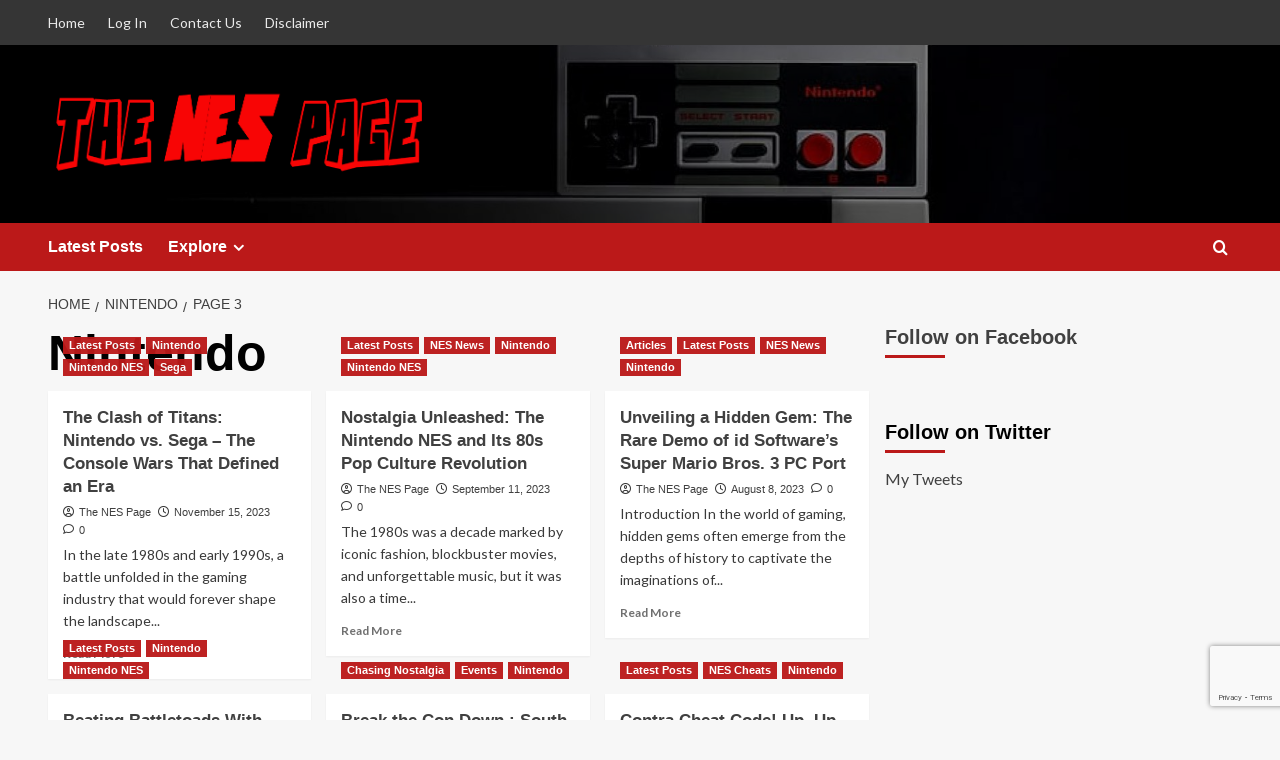

--- FILE ---
content_type: text/html; charset=utf-8
request_url: https://www.google.com/recaptcha/api2/anchor?ar=1&k=6Ld9ijQgAAAAAOOM1sJhY_E34tvR2nlUkF9hSESk&co=aHR0cHM6Ly90aGVuZXNwYWdlLmNvbTo0NDM.&hl=en&v=PoyoqOPhxBO7pBk68S4YbpHZ&size=invisible&anchor-ms=20000&execute-ms=30000&cb=agov2ms5zya6
body_size: 48649
content:
<!DOCTYPE HTML><html dir="ltr" lang="en"><head><meta http-equiv="Content-Type" content="text/html; charset=UTF-8">
<meta http-equiv="X-UA-Compatible" content="IE=edge">
<title>reCAPTCHA</title>
<style type="text/css">
/* cyrillic-ext */
@font-face {
  font-family: 'Roboto';
  font-style: normal;
  font-weight: 400;
  font-stretch: 100%;
  src: url(//fonts.gstatic.com/s/roboto/v48/KFO7CnqEu92Fr1ME7kSn66aGLdTylUAMa3GUBHMdazTgWw.woff2) format('woff2');
  unicode-range: U+0460-052F, U+1C80-1C8A, U+20B4, U+2DE0-2DFF, U+A640-A69F, U+FE2E-FE2F;
}
/* cyrillic */
@font-face {
  font-family: 'Roboto';
  font-style: normal;
  font-weight: 400;
  font-stretch: 100%;
  src: url(//fonts.gstatic.com/s/roboto/v48/KFO7CnqEu92Fr1ME7kSn66aGLdTylUAMa3iUBHMdazTgWw.woff2) format('woff2');
  unicode-range: U+0301, U+0400-045F, U+0490-0491, U+04B0-04B1, U+2116;
}
/* greek-ext */
@font-face {
  font-family: 'Roboto';
  font-style: normal;
  font-weight: 400;
  font-stretch: 100%;
  src: url(//fonts.gstatic.com/s/roboto/v48/KFO7CnqEu92Fr1ME7kSn66aGLdTylUAMa3CUBHMdazTgWw.woff2) format('woff2');
  unicode-range: U+1F00-1FFF;
}
/* greek */
@font-face {
  font-family: 'Roboto';
  font-style: normal;
  font-weight: 400;
  font-stretch: 100%;
  src: url(//fonts.gstatic.com/s/roboto/v48/KFO7CnqEu92Fr1ME7kSn66aGLdTylUAMa3-UBHMdazTgWw.woff2) format('woff2');
  unicode-range: U+0370-0377, U+037A-037F, U+0384-038A, U+038C, U+038E-03A1, U+03A3-03FF;
}
/* math */
@font-face {
  font-family: 'Roboto';
  font-style: normal;
  font-weight: 400;
  font-stretch: 100%;
  src: url(//fonts.gstatic.com/s/roboto/v48/KFO7CnqEu92Fr1ME7kSn66aGLdTylUAMawCUBHMdazTgWw.woff2) format('woff2');
  unicode-range: U+0302-0303, U+0305, U+0307-0308, U+0310, U+0312, U+0315, U+031A, U+0326-0327, U+032C, U+032F-0330, U+0332-0333, U+0338, U+033A, U+0346, U+034D, U+0391-03A1, U+03A3-03A9, U+03B1-03C9, U+03D1, U+03D5-03D6, U+03F0-03F1, U+03F4-03F5, U+2016-2017, U+2034-2038, U+203C, U+2040, U+2043, U+2047, U+2050, U+2057, U+205F, U+2070-2071, U+2074-208E, U+2090-209C, U+20D0-20DC, U+20E1, U+20E5-20EF, U+2100-2112, U+2114-2115, U+2117-2121, U+2123-214F, U+2190, U+2192, U+2194-21AE, U+21B0-21E5, U+21F1-21F2, U+21F4-2211, U+2213-2214, U+2216-22FF, U+2308-230B, U+2310, U+2319, U+231C-2321, U+2336-237A, U+237C, U+2395, U+239B-23B7, U+23D0, U+23DC-23E1, U+2474-2475, U+25AF, U+25B3, U+25B7, U+25BD, U+25C1, U+25CA, U+25CC, U+25FB, U+266D-266F, U+27C0-27FF, U+2900-2AFF, U+2B0E-2B11, U+2B30-2B4C, U+2BFE, U+3030, U+FF5B, U+FF5D, U+1D400-1D7FF, U+1EE00-1EEFF;
}
/* symbols */
@font-face {
  font-family: 'Roboto';
  font-style: normal;
  font-weight: 400;
  font-stretch: 100%;
  src: url(//fonts.gstatic.com/s/roboto/v48/KFO7CnqEu92Fr1ME7kSn66aGLdTylUAMaxKUBHMdazTgWw.woff2) format('woff2');
  unicode-range: U+0001-000C, U+000E-001F, U+007F-009F, U+20DD-20E0, U+20E2-20E4, U+2150-218F, U+2190, U+2192, U+2194-2199, U+21AF, U+21E6-21F0, U+21F3, U+2218-2219, U+2299, U+22C4-22C6, U+2300-243F, U+2440-244A, U+2460-24FF, U+25A0-27BF, U+2800-28FF, U+2921-2922, U+2981, U+29BF, U+29EB, U+2B00-2BFF, U+4DC0-4DFF, U+FFF9-FFFB, U+10140-1018E, U+10190-1019C, U+101A0, U+101D0-101FD, U+102E0-102FB, U+10E60-10E7E, U+1D2C0-1D2D3, U+1D2E0-1D37F, U+1F000-1F0FF, U+1F100-1F1AD, U+1F1E6-1F1FF, U+1F30D-1F30F, U+1F315, U+1F31C, U+1F31E, U+1F320-1F32C, U+1F336, U+1F378, U+1F37D, U+1F382, U+1F393-1F39F, U+1F3A7-1F3A8, U+1F3AC-1F3AF, U+1F3C2, U+1F3C4-1F3C6, U+1F3CA-1F3CE, U+1F3D4-1F3E0, U+1F3ED, U+1F3F1-1F3F3, U+1F3F5-1F3F7, U+1F408, U+1F415, U+1F41F, U+1F426, U+1F43F, U+1F441-1F442, U+1F444, U+1F446-1F449, U+1F44C-1F44E, U+1F453, U+1F46A, U+1F47D, U+1F4A3, U+1F4B0, U+1F4B3, U+1F4B9, U+1F4BB, U+1F4BF, U+1F4C8-1F4CB, U+1F4D6, U+1F4DA, U+1F4DF, U+1F4E3-1F4E6, U+1F4EA-1F4ED, U+1F4F7, U+1F4F9-1F4FB, U+1F4FD-1F4FE, U+1F503, U+1F507-1F50B, U+1F50D, U+1F512-1F513, U+1F53E-1F54A, U+1F54F-1F5FA, U+1F610, U+1F650-1F67F, U+1F687, U+1F68D, U+1F691, U+1F694, U+1F698, U+1F6AD, U+1F6B2, U+1F6B9-1F6BA, U+1F6BC, U+1F6C6-1F6CF, U+1F6D3-1F6D7, U+1F6E0-1F6EA, U+1F6F0-1F6F3, U+1F6F7-1F6FC, U+1F700-1F7FF, U+1F800-1F80B, U+1F810-1F847, U+1F850-1F859, U+1F860-1F887, U+1F890-1F8AD, U+1F8B0-1F8BB, U+1F8C0-1F8C1, U+1F900-1F90B, U+1F93B, U+1F946, U+1F984, U+1F996, U+1F9E9, U+1FA00-1FA6F, U+1FA70-1FA7C, U+1FA80-1FA89, U+1FA8F-1FAC6, U+1FACE-1FADC, U+1FADF-1FAE9, U+1FAF0-1FAF8, U+1FB00-1FBFF;
}
/* vietnamese */
@font-face {
  font-family: 'Roboto';
  font-style: normal;
  font-weight: 400;
  font-stretch: 100%;
  src: url(//fonts.gstatic.com/s/roboto/v48/KFO7CnqEu92Fr1ME7kSn66aGLdTylUAMa3OUBHMdazTgWw.woff2) format('woff2');
  unicode-range: U+0102-0103, U+0110-0111, U+0128-0129, U+0168-0169, U+01A0-01A1, U+01AF-01B0, U+0300-0301, U+0303-0304, U+0308-0309, U+0323, U+0329, U+1EA0-1EF9, U+20AB;
}
/* latin-ext */
@font-face {
  font-family: 'Roboto';
  font-style: normal;
  font-weight: 400;
  font-stretch: 100%;
  src: url(//fonts.gstatic.com/s/roboto/v48/KFO7CnqEu92Fr1ME7kSn66aGLdTylUAMa3KUBHMdazTgWw.woff2) format('woff2');
  unicode-range: U+0100-02BA, U+02BD-02C5, U+02C7-02CC, U+02CE-02D7, U+02DD-02FF, U+0304, U+0308, U+0329, U+1D00-1DBF, U+1E00-1E9F, U+1EF2-1EFF, U+2020, U+20A0-20AB, U+20AD-20C0, U+2113, U+2C60-2C7F, U+A720-A7FF;
}
/* latin */
@font-face {
  font-family: 'Roboto';
  font-style: normal;
  font-weight: 400;
  font-stretch: 100%;
  src: url(//fonts.gstatic.com/s/roboto/v48/KFO7CnqEu92Fr1ME7kSn66aGLdTylUAMa3yUBHMdazQ.woff2) format('woff2');
  unicode-range: U+0000-00FF, U+0131, U+0152-0153, U+02BB-02BC, U+02C6, U+02DA, U+02DC, U+0304, U+0308, U+0329, U+2000-206F, U+20AC, U+2122, U+2191, U+2193, U+2212, U+2215, U+FEFF, U+FFFD;
}
/* cyrillic-ext */
@font-face {
  font-family: 'Roboto';
  font-style: normal;
  font-weight: 500;
  font-stretch: 100%;
  src: url(//fonts.gstatic.com/s/roboto/v48/KFO7CnqEu92Fr1ME7kSn66aGLdTylUAMa3GUBHMdazTgWw.woff2) format('woff2');
  unicode-range: U+0460-052F, U+1C80-1C8A, U+20B4, U+2DE0-2DFF, U+A640-A69F, U+FE2E-FE2F;
}
/* cyrillic */
@font-face {
  font-family: 'Roboto';
  font-style: normal;
  font-weight: 500;
  font-stretch: 100%;
  src: url(//fonts.gstatic.com/s/roboto/v48/KFO7CnqEu92Fr1ME7kSn66aGLdTylUAMa3iUBHMdazTgWw.woff2) format('woff2');
  unicode-range: U+0301, U+0400-045F, U+0490-0491, U+04B0-04B1, U+2116;
}
/* greek-ext */
@font-face {
  font-family: 'Roboto';
  font-style: normal;
  font-weight: 500;
  font-stretch: 100%;
  src: url(//fonts.gstatic.com/s/roboto/v48/KFO7CnqEu92Fr1ME7kSn66aGLdTylUAMa3CUBHMdazTgWw.woff2) format('woff2');
  unicode-range: U+1F00-1FFF;
}
/* greek */
@font-face {
  font-family: 'Roboto';
  font-style: normal;
  font-weight: 500;
  font-stretch: 100%;
  src: url(//fonts.gstatic.com/s/roboto/v48/KFO7CnqEu92Fr1ME7kSn66aGLdTylUAMa3-UBHMdazTgWw.woff2) format('woff2');
  unicode-range: U+0370-0377, U+037A-037F, U+0384-038A, U+038C, U+038E-03A1, U+03A3-03FF;
}
/* math */
@font-face {
  font-family: 'Roboto';
  font-style: normal;
  font-weight: 500;
  font-stretch: 100%;
  src: url(//fonts.gstatic.com/s/roboto/v48/KFO7CnqEu92Fr1ME7kSn66aGLdTylUAMawCUBHMdazTgWw.woff2) format('woff2');
  unicode-range: U+0302-0303, U+0305, U+0307-0308, U+0310, U+0312, U+0315, U+031A, U+0326-0327, U+032C, U+032F-0330, U+0332-0333, U+0338, U+033A, U+0346, U+034D, U+0391-03A1, U+03A3-03A9, U+03B1-03C9, U+03D1, U+03D5-03D6, U+03F0-03F1, U+03F4-03F5, U+2016-2017, U+2034-2038, U+203C, U+2040, U+2043, U+2047, U+2050, U+2057, U+205F, U+2070-2071, U+2074-208E, U+2090-209C, U+20D0-20DC, U+20E1, U+20E5-20EF, U+2100-2112, U+2114-2115, U+2117-2121, U+2123-214F, U+2190, U+2192, U+2194-21AE, U+21B0-21E5, U+21F1-21F2, U+21F4-2211, U+2213-2214, U+2216-22FF, U+2308-230B, U+2310, U+2319, U+231C-2321, U+2336-237A, U+237C, U+2395, U+239B-23B7, U+23D0, U+23DC-23E1, U+2474-2475, U+25AF, U+25B3, U+25B7, U+25BD, U+25C1, U+25CA, U+25CC, U+25FB, U+266D-266F, U+27C0-27FF, U+2900-2AFF, U+2B0E-2B11, U+2B30-2B4C, U+2BFE, U+3030, U+FF5B, U+FF5D, U+1D400-1D7FF, U+1EE00-1EEFF;
}
/* symbols */
@font-face {
  font-family: 'Roboto';
  font-style: normal;
  font-weight: 500;
  font-stretch: 100%;
  src: url(//fonts.gstatic.com/s/roboto/v48/KFO7CnqEu92Fr1ME7kSn66aGLdTylUAMaxKUBHMdazTgWw.woff2) format('woff2');
  unicode-range: U+0001-000C, U+000E-001F, U+007F-009F, U+20DD-20E0, U+20E2-20E4, U+2150-218F, U+2190, U+2192, U+2194-2199, U+21AF, U+21E6-21F0, U+21F3, U+2218-2219, U+2299, U+22C4-22C6, U+2300-243F, U+2440-244A, U+2460-24FF, U+25A0-27BF, U+2800-28FF, U+2921-2922, U+2981, U+29BF, U+29EB, U+2B00-2BFF, U+4DC0-4DFF, U+FFF9-FFFB, U+10140-1018E, U+10190-1019C, U+101A0, U+101D0-101FD, U+102E0-102FB, U+10E60-10E7E, U+1D2C0-1D2D3, U+1D2E0-1D37F, U+1F000-1F0FF, U+1F100-1F1AD, U+1F1E6-1F1FF, U+1F30D-1F30F, U+1F315, U+1F31C, U+1F31E, U+1F320-1F32C, U+1F336, U+1F378, U+1F37D, U+1F382, U+1F393-1F39F, U+1F3A7-1F3A8, U+1F3AC-1F3AF, U+1F3C2, U+1F3C4-1F3C6, U+1F3CA-1F3CE, U+1F3D4-1F3E0, U+1F3ED, U+1F3F1-1F3F3, U+1F3F5-1F3F7, U+1F408, U+1F415, U+1F41F, U+1F426, U+1F43F, U+1F441-1F442, U+1F444, U+1F446-1F449, U+1F44C-1F44E, U+1F453, U+1F46A, U+1F47D, U+1F4A3, U+1F4B0, U+1F4B3, U+1F4B9, U+1F4BB, U+1F4BF, U+1F4C8-1F4CB, U+1F4D6, U+1F4DA, U+1F4DF, U+1F4E3-1F4E6, U+1F4EA-1F4ED, U+1F4F7, U+1F4F9-1F4FB, U+1F4FD-1F4FE, U+1F503, U+1F507-1F50B, U+1F50D, U+1F512-1F513, U+1F53E-1F54A, U+1F54F-1F5FA, U+1F610, U+1F650-1F67F, U+1F687, U+1F68D, U+1F691, U+1F694, U+1F698, U+1F6AD, U+1F6B2, U+1F6B9-1F6BA, U+1F6BC, U+1F6C6-1F6CF, U+1F6D3-1F6D7, U+1F6E0-1F6EA, U+1F6F0-1F6F3, U+1F6F7-1F6FC, U+1F700-1F7FF, U+1F800-1F80B, U+1F810-1F847, U+1F850-1F859, U+1F860-1F887, U+1F890-1F8AD, U+1F8B0-1F8BB, U+1F8C0-1F8C1, U+1F900-1F90B, U+1F93B, U+1F946, U+1F984, U+1F996, U+1F9E9, U+1FA00-1FA6F, U+1FA70-1FA7C, U+1FA80-1FA89, U+1FA8F-1FAC6, U+1FACE-1FADC, U+1FADF-1FAE9, U+1FAF0-1FAF8, U+1FB00-1FBFF;
}
/* vietnamese */
@font-face {
  font-family: 'Roboto';
  font-style: normal;
  font-weight: 500;
  font-stretch: 100%;
  src: url(//fonts.gstatic.com/s/roboto/v48/KFO7CnqEu92Fr1ME7kSn66aGLdTylUAMa3OUBHMdazTgWw.woff2) format('woff2');
  unicode-range: U+0102-0103, U+0110-0111, U+0128-0129, U+0168-0169, U+01A0-01A1, U+01AF-01B0, U+0300-0301, U+0303-0304, U+0308-0309, U+0323, U+0329, U+1EA0-1EF9, U+20AB;
}
/* latin-ext */
@font-face {
  font-family: 'Roboto';
  font-style: normal;
  font-weight: 500;
  font-stretch: 100%;
  src: url(//fonts.gstatic.com/s/roboto/v48/KFO7CnqEu92Fr1ME7kSn66aGLdTylUAMa3KUBHMdazTgWw.woff2) format('woff2');
  unicode-range: U+0100-02BA, U+02BD-02C5, U+02C7-02CC, U+02CE-02D7, U+02DD-02FF, U+0304, U+0308, U+0329, U+1D00-1DBF, U+1E00-1E9F, U+1EF2-1EFF, U+2020, U+20A0-20AB, U+20AD-20C0, U+2113, U+2C60-2C7F, U+A720-A7FF;
}
/* latin */
@font-face {
  font-family: 'Roboto';
  font-style: normal;
  font-weight: 500;
  font-stretch: 100%;
  src: url(//fonts.gstatic.com/s/roboto/v48/KFO7CnqEu92Fr1ME7kSn66aGLdTylUAMa3yUBHMdazQ.woff2) format('woff2');
  unicode-range: U+0000-00FF, U+0131, U+0152-0153, U+02BB-02BC, U+02C6, U+02DA, U+02DC, U+0304, U+0308, U+0329, U+2000-206F, U+20AC, U+2122, U+2191, U+2193, U+2212, U+2215, U+FEFF, U+FFFD;
}
/* cyrillic-ext */
@font-face {
  font-family: 'Roboto';
  font-style: normal;
  font-weight: 900;
  font-stretch: 100%;
  src: url(//fonts.gstatic.com/s/roboto/v48/KFO7CnqEu92Fr1ME7kSn66aGLdTylUAMa3GUBHMdazTgWw.woff2) format('woff2');
  unicode-range: U+0460-052F, U+1C80-1C8A, U+20B4, U+2DE0-2DFF, U+A640-A69F, U+FE2E-FE2F;
}
/* cyrillic */
@font-face {
  font-family: 'Roboto';
  font-style: normal;
  font-weight: 900;
  font-stretch: 100%;
  src: url(//fonts.gstatic.com/s/roboto/v48/KFO7CnqEu92Fr1ME7kSn66aGLdTylUAMa3iUBHMdazTgWw.woff2) format('woff2');
  unicode-range: U+0301, U+0400-045F, U+0490-0491, U+04B0-04B1, U+2116;
}
/* greek-ext */
@font-face {
  font-family: 'Roboto';
  font-style: normal;
  font-weight: 900;
  font-stretch: 100%;
  src: url(//fonts.gstatic.com/s/roboto/v48/KFO7CnqEu92Fr1ME7kSn66aGLdTylUAMa3CUBHMdazTgWw.woff2) format('woff2');
  unicode-range: U+1F00-1FFF;
}
/* greek */
@font-face {
  font-family: 'Roboto';
  font-style: normal;
  font-weight: 900;
  font-stretch: 100%;
  src: url(//fonts.gstatic.com/s/roboto/v48/KFO7CnqEu92Fr1ME7kSn66aGLdTylUAMa3-UBHMdazTgWw.woff2) format('woff2');
  unicode-range: U+0370-0377, U+037A-037F, U+0384-038A, U+038C, U+038E-03A1, U+03A3-03FF;
}
/* math */
@font-face {
  font-family: 'Roboto';
  font-style: normal;
  font-weight: 900;
  font-stretch: 100%;
  src: url(//fonts.gstatic.com/s/roboto/v48/KFO7CnqEu92Fr1ME7kSn66aGLdTylUAMawCUBHMdazTgWw.woff2) format('woff2');
  unicode-range: U+0302-0303, U+0305, U+0307-0308, U+0310, U+0312, U+0315, U+031A, U+0326-0327, U+032C, U+032F-0330, U+0332-0333, U+0338, U+033A, U+0346, U+034D, U+0391-03A1, U+03A3-03A9, U+03B1-03C9, U+03D1, U+03D5-03D6, U+03F0-03F1, U+03F4-03F5, U+2016-2017, U+2034-2038, U+203C, U+2040, U+2043, U+2047, U+2050, U+2057, U+205F, U+2070-2071, U+2074-208E, U+2090-209C, U+20D0-20DC, U+20E1, U+20E5-20EF, U+2100-2112, U+2114-2115, U+2117-2121, U+2123-214F, U+2190, U+2192, U+2194-21AE, U+21B0-21E5, U+21F1-21F2, U+21F4-2211, U+2213-2214, U+2216-22FF, U+2308-230B, U+2310, U+2319, U+231C-2321, U+2336-237A, U+237C, U+2395, U+239B-23B7, U+23D0, U+23DC-23E1, U+2474-2475, U+25AF, U+25B3, U+25B7, U+25BD, U+25C1, U+25CA, U+25CC, U+25FB, U+266D-266F, U+27C0-27FF, U+2900-2AFF, U+2B0E-2B11, U+2B30-2B4C, U+2BFE, U+3030, U+FF5B, U+FF5D, U+1D400-1D7FF, U+1EE00-1EEFF;
}
/* symbols */
@font-face {
  font-family: 'Roboto';
  font-style: normal;
  font-weight: 900;
  font-stretch: 100%;
  src: url(//fonts.gstatic.com/s/roboto/v48/KFO7CnqEu92Fr1ME7kSn66aGLdTylUAMaxKUBHMdazTgWw.woff2) format('woff2');
  unicode-range: U+0001-000C, U+000E-001F, U+007F-009F, U+20DD-20E0, U+20E2-20E4, U+2150-218F, U+2190, U+2192, U+2194-2199, U+21AF, U+21E6-21F0, U+21F3, U+2218-2219, U+2299, U+22C4-22C6, U+2300-243F, U+2440-244A, U+2460-24FF, U+25A0-27BF, U+2800-28FF, U+2921-2922, U+2981, U+29BF, U+29EB, U+2B00-2BFF, U+4DC0-4DFF, U+FFF9-FFFB, U+10140-1018E, U+10190-1019C, U+101A0, U+101D0-101FD, U+102E0-102FB, U+10E60-10E7E, U+1D2C0-1D2D3, U+1D2E0-1D37F, U+1F000-1F0FF, U+1F100-1F1AD, U+1F1E6-1F1FF, U+1F30D-1F30F, U+1F315, U+1F31C, U+1F31E, U+1F320-1F32C, U+1F336, U+1F378, U+1F37D, U+1F382, U+1F393-1F39F, U+1F3A7-1F3A8, U+1F3AC-1F3AF, U+1F3C2, U+1F3C4-1F3C6, U+1F3CA-1F3CE, U+1F3D4-1F3E0, U+1F3ED, U+1F3F1-1F3F3, U+1F3F5-1F3F7, U+1F408, U+1F415, U+1F41F, U+1F426, U+1F43F, U+1F441-1F442, U+1F444, U+1F446-1F449, U+1F44C-1F44E, U+1F453, U+1F46A, U+1F47D, U+1F4A3, U+1F4B0, U+1F4B3, U+1F4B9, U+1F4BB, U+1F4BF, U+1F4C8-1F4CB, U+1F4D6, U+1F4DA, U+1F4DF, U+1F4E3-1F4E6, U+1F4EA-1F4ED, U+1F4F7, U+1F4F9-1F4FB, U+1F4FD-1F4FE, U+1F503, U+1F507-1F50B, U+1F50D, U+1F512-1F513, U+1F53E-1F54A, U+1F54F-1F5FA, U+1F610, U+1F650-1F67F, U+1F687, U+1F68D, U+1F691, U+1F694, U+1F698, U+1F6AD, U+1F6B2, U+1F6B9-1F6BA, U+1F6BC, U+1F6C6-1F6CF, U+1F6D3-1F6D7, U+1F6E0-1F6EA, U+1F6F0-1F6F3, U+1F6F7-1F6FC, U+1F700-1F7FF, U+1F800-1F80B, U+1F810-1F847, U+1F850-1F859, U+1F860-1F887, U+1F890-1F8AD, U+1F8B0-1F8BB, U+1F8C0-1F8C1, U+1F900-1F90B, U+1F93B, U+1F946, U+1F984, U+1F996, U+1F9E9, U+1FA00-1FA6F, U+1FA70-1FA7C, U+1FA80-1FA89, U+1FA8F-1FAC6, U+1FACE-1FADC, U+1FADF-1FAE9, U+1FAF0-1FAF8, U+1FB00-1FBFF;
}
/* vietnamese */
@font-face {
  font-family: 'Roboto';
  font-style: normal;
  font-weight: 900;
  font-stretch: 100%;
  src: url(//fonts.gstatic.com/s/roboto/v48/KFO7CnqEu92Fr1ME7kSn66aGLdTylUAMa3OUBHMdazTgWw.woff2) format('woff2');
  unicode-range: U+0102-0103, U+0110-0111, U+0128-0129, U+0168-0169, U+01A0-01A1, U+01AF-01B0, U+0300-0301, U+0303-0304, U+0308-0309, U+0323, U+0329, U+1EA0-1EF9, U+20AB;
}
/* latin-ext */
@font-face {
  font-family: 'Roboto';
  font-style: normal;
  font-weight: 900;
  font-stretch: 100%;
  src: url(//fonts.gstatic.com/s/roboto/v48/KFO7CnqEu92Fr1ME7kSn66aGLdTylUAMa3KUBHMdazTgWw.woff2) format('woff2');
  unicode-range: U+0100-02BA, U+02BD-02C5, U+02C7-02CC, U+02CE-02D7, U+02DD-02FF, U+0304, U+0308, U+0329, U+1D00-1DBF, U+1E00-1E9F, U+1EF2-1EFF, U+2020, U+20A0-20AB, U+20AD-20C0, U+2113, U+2C60-2C7F, U+A720-A7FF;
}
/* latin */
@font-face {
  font-family: 'Roboto';
  font-style: normal;
  font-weight: 900;
  font-stretch: 100%;
  src: url(//fonts.gstatic.com/s/roboto/v48/KFO7CnqEu92Fr1ME7kSn66aGLdTylUAMa3yUBHMdazQ.woff2) format('woff2');
  unicode-range: U+0000-00FF, U+0131, U+0152-0153, U+02BB-02BC, U+02C6, U+02DA, U+02DC, U+0304, U+0308, U+0329, U+2000-206F, U+20AC, U+2122, U+2191, U+2193, U+2212, U+2215, U+FEFF, U+FFFD;
}

</style>
<link rel="stylesheet" type="text/css" href="https://www.gstatic.com/recaptcha/releases/PoyoqOPhxBO7pBk68S4YbpHZ/styles__ltr.css">
<script nonce="wL13StaqoUO_p8k7swQqpw" type="text/javascript">window['__recaptcha_api'] = 'https://www.google.com/recaptcha/api2/';</script>
<script type="text/javascript" src="https://www.gstatic.com/recaptcha/releases/PoyoqOPhxBO7pBk68S4YbpHZ/recaptcha__en.js" nonce="wL13StaqoUO_p8k7swQqpw">
      
    </script></head>
<body><div id="rc-anchor-alert" class="rc-anchor-alert"></div>
<input type="hidden" id="recaptcha-token" value="[base64]">
<script type="text/javascript" nonce="wL13StaqoUO_p8k7swQqpw">
      recaptcha.anchor.Main.init("[\x22ainput\x22,[\x22bgdata\x22,\x22\x22,\[base64]/[base64]/[base64]/[base64]/[base64]/[base64]/[base64]/[base64]/[base64]/[base64]\\u003d\x22,\[base64]\\u003d\x22,\x22esK1wqx6w5PCsX/CpMK7WcKaY8KhwrwDJcODw4RDwpbDuMO+bWMZS8K+w5loTsK9eFPDt8OjwrhbY8OHw4nCvw7CtgkMwrs0wqdfX8KYfMKAKxXDlVZYacKswpvDu8KBw6PDjsK+w4fDjyHCvHjCjsKdwrXCgcKPw4DCpTbDlcKgP8KfZl/DrcOqwqPDkcOHw6/Cj8OlwokXY8Ktwo1nQzQowrQhwpwTFcKqwofDjV/Dn8KIw5jCj8OaM19WwoMWwoXCrMKjwpgJCcKwLmTDscO3wobCusOfwoLCtxnDgwjCnMOOw5LDpMOzwpUawqVMPsOPwpcrwrZMS8O6wr4OUMKcw69ZZMK6wqt+w6hlw4/CjArDkxTCo2XCuMOLKcKUw7hGwqzDvcOcCcOcCjQjFcK5fABpfcOZKMKORsOUGcOCwpPDjkXDhsKGw6PCljLDqAV2ajPCqxEKw7lNw5Inwo3CqTjDtR3Ds8KXD8OkwqZewr7DvsKcw43Dv2pLVMKvMcKZw7DCpsOxLCV2KWDCj24AwqrDgHlcw7XCjVTCsHR7w4M/[base64]/[base64]/CqcODVUR1IDxdK1sIwqbDuGlSYMOcwqApwplvBcKNDsKxC8KJw6DDvsKBOcOrwpfCncKEw74ew609w7Q4QMKDfjNdwoLDkMOGwp/CtcOYwovDtXPCvX/[base64]/DvMOwwpLCm8KncTMBw457cCvDiMOtwo/CvcObw77CssOAwr/CsxXDqG1nwpDDvMKJMwVoQjjDti1Kwp/[base64]/CuMK3wrMuSMO6w53CowzCnUDDhsKXw4hwUcKRwqNUw6/DkMKqw47DuSzCm2EMDcOEw4dzdMKcTsK3aTViXUN+w4DDsMOwTlFoWsOhwqgUw6U/w5IQYjFUZwUOCMOST8OIwq7DisKcwp/CrX3CocOZHMO6HsKdHcKxw6bDmsKIw7DClTDCkTwPZEpyem3DhcOhb8O5McOJBsK1wpAaAn1AcE/DnVzCmFRxw5/[base64]/Cs2EUw7HClcODDwR3wr3DpiZfw5kow6U9wq9aH1Eawo0yw69CfwRSWWfDjE7DhcOkSxVAwo0+ahLCkn4cWsKNJMOEw5/CjhfCk8KjwoHCkMO7UcOGShfCjQFZw5/Duk3Dp8Omw4k/[base64]/Dr8OCwrDCkVbDlcK1bR1uwrHDkk58CsOZwoVawrXCrsKvw6Umw7lxwobCpEtLdQPCtcO2RCpKw6DCgsKSBQJaw6/DrDXCqzoPbzXDtVxhMRzCk0PCvhVoH1XCqMOqw5nCpTTCizY+CcOIw7UCJ8Oiwooiw4PClsO/Ji9Qw7rDsHzCgBPDqDDCkBgPQMOsNcOXwpsFw4PDmAhlw7fCt8Kww67DqBvChQ1TDQfCmcOnwqc3M1xFB8Ksw47DnxPDtxxaKgfDk8KKw7rCq8OKBsOwwrLCjW0Hw5pBPFMvPHDDsMOULsKxw4JDwrfCuxXDkSPDsWx3IsKkHGZ/Snx/fcKlB8OEw5XCiCvCjMKkw7RhwrHCgSHDtsOKBMO/WMOXdUEGXzsew65zMWTCosKoelAew7LDqFRfTsOUb2/CkE/DoU8BecOrNxPCgcOAwrbDhSoZwoXDpVd0F8O0d1UzDwXCgsK3wrlQIiHDk8Oxw63ChMKAw6EXwqHCtcOCwpvCiHvDvcKTw5XDiTLCs8Kmw6HDu8OtD0nDqcKqMsOKwpM5XcKwBcKZN8KPOhgNwpgVbsOZLkDDgDnDgVzCh8OKbhLCnnzDssOKwoHDrR/ChMONwp0mKDQFwo91wpUmwqjDhsKXEMKPdcK6By/DqsKJRMOcEAtMwrrDlsKFwonDmMK4w77Dg8KTw6dkw5/CqsOMcsOaOsOtw6ZtwpAqwpIECWjCvMOgacOow5o6w4hAwrxkBwVBw5JEw4o+K8OsGx9iwpvDrMOtw5zDh8KjPCTDuXbDojnCjADCtcKXYsKDAynDtsKZJ8Kvw68hGgbCnAHDoBHCh1E/w7HCtW9AwrbCqMKFwo9FwqpoDQfDrsKMwrgtEnQaVMKowqzDosKtJ8OJQcKewp8/[base64]/Dmm3Ds8OuJCQqdzY5w7PCoxJBXkxhAWzDi3TDkSMmJQdRworDqw3DvgEFaz8BWm5xP8KNwopsZEnCusOzwqQTw5pVeMKaV8OwDCZkX8OEwqhXw45ywoXCj8KOZcOwGWzDgsOOK8K4wqTCsjpUwofDrkzCphfCvMOgw7nCtcOswoA6w6keBRJFwpEKUj5NwrnDlcO/[base64]/CsFzDqCvDs8Oxw7d0w7DCrhzCoXUjwqwfw6BeI8KtW8OEwq1rwqZ9w6zCilvDsDIOw5/Dp3zCp3fDkjQnwqfDm8K/wrhzRhrDmT7CqMOOw7gfw7PDscKfwqDClUXCrcOowpzDtcOzw5A4CTjCgW3DoyYkTV/Dvmghw48ww6nCsnjCsW7DrcKywoLCj2YzwojClcKswox7asOdwrRTFxXCg3F7WMOKw7s6w7/[base64]/Dr8Oew6PDq2UHw6bCiGfDucK4U2PCscOWEsOew4IfDmXCpmcOX2vDhMKDfsOLwo8nwohUDCl0w5nCkMKdBcOcw5pbwozCmsKfUsOhdCUswrQpS8KIwrTDmA7Ch8OKVMOiC1HDkn9OCsOLwqAAw77Du8KeKlUeIHZYw6d/wro2IsK4w74aw4/DrGxAw4PCvg98wrfCrCR2ZMOhw7DDusKtw4HDhntLNErCgMOdTzVMIsKPLTzCpnLCvsO5R1/CozRDGlvDvhrDhcOwwpbDpsOrGEbCkAIXwq7Dtw9cwq/CosKPwqx7wr7DlDJNdDnDrsOkwrZuEcOcwonDj1fDvMOFbRjCqU1wwqPCrcKww7sCwoQWH8KHCG1/bcKCwo0jT8OrbsOdwojCj8OnwqzDvDxuFsKVdcO6dEjCpEBtwrkWwpQrfsO1wrLCri/ChEZ+Z8KDRcKhwqI+U0o1AnY2V8OBw53CjAzDvMKVwrjCoQAFGy0RAzhZw7sBw6DDpmszwqTDvQrCtGXDnsOfHsOiJcORwqhPR3/DosKJFQvDvMOwwrzCjwjCtGVLwp3CugtVwpPDhADCicORw65OwrjDs8Oyw7B+wpwIwph1w6gWKMKwV8OfGFTDo8KSBUJKXcK5w4low4/DlX/CrDQnw7nCmcObwpNLJ8O+DVXDvcOpN8O2VwDDu0fDpMK7bT9LLiPDhMOxaWTCsMO2w7nDlCDChzvDt8OAwoZAD2IVNsOzLFlmw6R7w6VXUcOPw5oGcVDDpcOyw6nDpMKSQcOTw5pRchLDknnCvMKsVsO6w6fDncK7wo3Cs8Ouwq/Dr0FrwpcJWWDChT5XRmzDthTCjsKgwoDDg3wJw7Jew4cEwoQxEsKMb8O/[base64]/DlgPCkjrCoFXDkgfCg8KCCMKScsOIw7nDjExtVFPCqcOIwo4uw6VYeQjCsBg0GAlSw4pYGQB2wo4gw6HDvsOYwolaP8KEwotFSWxIenLDnMKENcOpdMOORDlLwqxYNcK9enpJwroVwpUvw4DCusKHwoYoP1zDvcKOw4HCijBwQQ5HQcKoZ3/Dk8KCwp1uXcKJex4YGsOhd8OTwo0mJ1Q5S8ONS3LDsjfCo8KFw4HCpMOPdMOlwqs4w7fDo8KOQCHCrMO3d8OnUBh/VsO9AzXCrRYFw4HDoijCik3ClyHDshTDm2Q/wovDqjbDhMOZImAKNMKNw4VDw54nwpzDhV0qwqxBKMKgXBbCmsKRNMO7a2PCshHDmAUbRTgNGcOKO8OFw5cWw7FcGMOuw4LDi2hdCVbDu8K8wpRbOcO/[base64]/Cl8KtBisJw4dkAsOpcsOPesOlwoYywo/DqFQGG1vDp0hCbQcVw6RJfnbCmcOnFT7CgX0Vw5QBdhRSw4bDt8KVwp3Ci8O6w781w57DlDoewoPCisOdwrDCn8O5f1JAFsOPGgPCpcKfPsOaLDjDhR4Kw5rDosOywp/[base64]/w4hvSsKkw7/[base64]/Cu8KRwrBPwqTDl8O0HsKmw53CrMKSwqZ6d8KHw4B/QS3DnGodYMKbwpLDu8Oaw5U2W0LDjDrDi8OhRlPChx4lX8KtDFvDg8OGc8OaGsKlwrBFYsODwoTCv8KNwrrDsBMcNlbDqy0vw5xVwoUZTsKywpDCk8KIw4Fjw5HCszYdw5/[base64]/KMK+wojDiD/Cs8OfTMKiwo/DhsOcAsOYwoopw5rDrg5DUMO0wrcJFDHCokPDtcKyw7fDucO3wqw0wo/[base64]/V8KVFw0QwpFew7PDohRPwqBsw687bibDqcKIw5xEFcKpwrjDpyVfXcOSw4LDoX/CgwMVw7Uyw4ogUsK2VCYdwpnDtMOtNScNw7I6w5XCsy4Gw5PDphM1cQ7DqAkefcKvw6rDsWleJcOuWmU9H8OHNQI8w5nCq8KdKSfCgcO6wpLDmBIqw4rDvcOLw4Ikw7LDn8OzYMOONg1hworCuQ/DnlgTwqfCj0xRwozDvMOHVVg4a8OPHDkUcX7DiMO5ZMKpwrPDmsO9f1M4wrFgDsKWXcOHAMOPC8OKBMOWw6bDmMOzD2XCoiQgw6TClcKWa8Kbw6JUw5jCpsOXOjl0bsOJw4LDscO/Yws8csOqwot1wpzDonXCosOGwqNcEcKnO8OmEcKLwoHCocODcEJ8w6oew4UvwpXDl1TCtsOBOsK/w6XDmQ4Fwql/wq1mwoh7wprCtHTDmVjCh3tfw47Cq8Oowq3Dt1DDt8Ogw6vDigjCix/CvCLCkcKfXFPDpSXDpcOvw4zCosK6M8KyYMKvE8O4AMOyw4/CnMOzwovCjWA6A2MbT2BVRMKoIMO/w6rDgcOewqhhwp3DmEI3E8KQajBnJ8OEdmoRw7Y/[base64]/CucOrY8KCBMO0ADTDn14Mw5xaw6zCssOCM8Kew6zDkXR8wqXDuMKVwq5MQBvCg8OTN8KcwrLComnCnTITwrguwokuw59vJTDCllk2wp7Dq8KpT8KeMELCtsKCwoYxw53DjyocwrFaeCrDp3DCghpvwoU5wpBSw5x/[base64]/w7Eawog8E8Oie8K1w7DDncOBRcKiwqABw7zDkMK/[base64]/bMKLw4hTwrB5FF/CjsOnwq/[base64]/CncONw4HDg8K9ecOTKnMEwqoFw6JVwocLw7bDj8OBLy/CuMKLPkLCjDjDiAPDn8OcwqXDoMOPS8OzbMOZw4U/MsOCOMKSw6c8eTzDh2DDh8Ohw7HDoFw6G8K5w54UY2cWZxNrw7LDsXzCoGMIEnnDqEHCp8Kxw5vDgMOxw53Ct21Wwq/Dj3nDjcO6w5jDrFVbw7RgAsOZw4nChWkpwoPDtsKmw4FxwpXDiifDrHXDlELCg8OdwqvDpzzCjsKkUsOTWg/CtMOjZcKZCWUSRsOjf8KPw7bDqsKuecKkwozDiMKDdcOdw6Jnw67DvMKLw6NKPEzCrMKlw6RwRsO+fVbCs8OTHBnCoi8GbsOoOmLDslQ0JMOmC8OIYcKvQ0c9WDQ6w5nDiFAgwpMKIMONw5DClMK/w71ewq9XwpvCnMKeBsOtw4hDUi7DmcOrGMO0wp09w4A6w7fCscOawqEWw4nDr8KVwrkyw5DCuMKrw43Ck8K9w5cANQHDvsKZNMO/[base64]/ChyzDsVHCsyDCssK4wrjDs8KUPB/DklNhW8OrwoDCrE5VUSl6XWdqfcOYwoVRMjRVG1R6w4xtw5pWwrEvMcKaw60oLMObwo8mwr/Di8O0AHw+PRLDuSxGw6TCgcKbPXsXwrt3KcKfw7bCiHPDiBF2w7I0FMOFOMKJBSLDv3rDtcOkwpTDksKtfRh9a3BQwpMFw6ElwrTDncObJBHCr8Ktw5lMH21Ww4VGw4jCuMO+wqY8AMObwrXDmiPDhTFFOsK3w5BiHMKFY0/[base64]/MsOZU8OQVn7Cvk5xwpLDhSrCnEHDpQY3wo/DtsK3wrXDrntPYcO8w7AQIxoZwppXw6R0W8Oow6YJwrAJKi8lwpFCf8OEw5jDmMKCwrIsN8O0w67Dj8OQwpQ8ECLCtMKmRcKEMDbDgCEewpDDtD/DoBdcwovCuMK1CcKIJA7CosKjwq0+KcOUw6PDoXQjwo1FY8KURMO3wqTCg8O4AMKEwpFFFcOEP8OPGGxpw5XDngrDqGTCqR7CrUbCmwZLRWwxfExEwqXDv8OIwrR9TcKORcKLw73Cgk/CscKSwqZxH8KnXV59w4krw6sGNcORGAYWw5YBLcKZcsO/VSfCglV+ScKxc2bDqS8aJsOyNMKxwpFTD8KgUsOhZsOYw78wdCxUc3/CgFbCl3HCnyNzAX/Dq8K3wpHDn8ObOUXDoWHDjsOVw7rDmQLDpcO5w6kndS3CkHhAFmbDtMKSK2Uvw7TCtsO6D20xSMOyfn/Dp8OVcXXDnMO6w5BVDU9hPMO0ZcKNPh9JC3jDkSPClzQPwpjDl8KfwpceTi3ChFB+McK4w4HClxDCgGPCmMKlesKuwqgxPcKoNVxdw6J9IsO7MhFGwq/DokIcVUp/w7fDi2Iuw587w444VHsUXMKDw5V/wodOS8K0w5Q9b8KdOsKRHSjDicKFSCNMw6nCg8OAfRIONSrDksOtw7dGADwmwokXwqbDn8O9csO/w6Nrw5DDiUHDgcKiwqPDosOzeMKXXcOhw6zDn8K6VcKnaMO1wrHDvAXCu2/DslYIGC3DpsO3wo/DvAzDqsOZwqBUw47CrWwbwofDmCcgI8KgJlDCqnfDgQ7CiT7Cr8K9wqo7fcKDOsOgA8KvYMO1wrvDksKLwoxXw5d4wpxfUX7CmGvDmMKUQcO5w4kVw5nDqFzDlsOLHjdvIcOnH8KvK0DChcOtEmsqGsO6wrJQPw/DqE5Jw4M4UcK0HFoNw4DClX/DrcOkw5lKSsONwpPCvlwgw6Vyf8ORHSDCnnfCnn0gbULCmsOlw7PDjhA+fDEcMsOUwrJvwrUYw5/Dnms1elzCpzfDjcK9RwTDkcOrw6MKw5UywokzwoxzX8KZN0FcacK8wpzCs2gaw5zDrsO1wrRTc8KTP8OGw4UJwqjCqwrCmsKOw6DCgcObwoolw5/DtsKkfBlKw7TChsKdw5cpC8OSSxckw4U4dWnDjsOQw65aV8O+JQFIwqTCkyh7VlVWPsKNwqTDg1Nsw5kPRMOuOcOZw4jCnljDiBDDh8OSWMOLExXCscK7w67CrFU1wqRrw4cnecKAwrc2ei3CmXl/[base64]/CscKZMcOOd8Ovw7Q6wpPCjsOzecOsTcOhM8KYWnrCn09Ww6LDpMK/[base64]/CpHnCvH/DncObEcKZw5HDtArDssKDRA7DuQJ1w64XW8KiwovDs8OsIcOhw7DCicKXA1PCgF7CjD3CkGjCqiUkw5weacOhWcOgw6gNZcKrwp3Cu8KmwrI3AUjDtMO3AEpbB8KKYsO+bBzDmnHCosOfwq0BEUTDgzg/wrlHJcOxWFEpw6XCocOWMcKmwrvCmVgHLsKqUFUGdsK9cmfDncOdRyTDkMKHwoVsc8K8w7LDp8OfB1UxYhHDgV8YZcK/SmnCjMKIwrHDlcO9BMKCwpp2McKJDcKCCEc8PhLDiglPw5MkwrPDicO7M8KCdMOfYCFWIzTDon86wqnCvEnDliZbDUw7w5YlV8K9w5N9Xy3Co8OlT8KQZ8OCNMKDZHgYYw3Di1XDqcObdcKdfMOxw7LCixHClMOXZSkYFlPCgMKgIA8MO0gVOMKSw5/DgBHCqRjDlB4pwpEowpDDqDjCoBdrfsOzw73DkETDucKhPTnCuw0zwq/DjMOiw5ZvwpUmBsORwpnDs8KsF21UNRbCtiFKwopbwrYGF8K1wpLDgcOuw5E+w7kWfy41Y2bCscOoJTzDqsK+RsOYeCbCssKsw6/DqcOyF8O/wpgIZRsTwrfDiMOjURfCi8O/w5TCpcOewrM4EcKOSGorHUJUFsKbW8OKWcOyfmXCjgnDqsK/[base64]/DvcKENMKZSMOJwpXDv8Odw44TWsOLPMKoQ8Opw78Xw6VsGXY/ekrCgcKZERzDkMOIw48+w6nCm8KqFHrDtlIuwpvDtyBhF3QOccKHfsOKHjBKw7jCtUprw5LDmB59J8KOTSbDjsO7wqgXwoZMwrJxw6PChcKMwrjDpFTCvXdNw7VQYsO8Ty7Dn8OmLMOKJ1jDmlYMw7PDjD/[base64]/DisOUwqVNw6w2dHzDuyoiUh/DpcO/SsOZGcKNwq7DmwkMfcOkwqQyw7nDrS8kIcOiwpI0w5DDhsKww6sBwrQEbVFXw6IAbxfCj8K+wqUrw4XDnBoewoQVYiVqYg/Cgm1iwqLCpcKfaMKeBcObUgXCv8K4w6fDtcO5w6dCwoBgZSPCvzLDvThXwrDDv28MKGzDlX1tQhwxw5PDpcKxw69uworCisO1VcOoFsKmAMKoEGZtwq7DlRPCmxfDiyTCr3HCpsKzOcOTXGwNNU5RE8O/w41aw79BXcK+wp3CqGwjARYIw7PDii0kUgrClyMTwqjCmjkkD8KzaMK9wr3Dn01Fw5g1w4/CksKxwrTCojk3wqBVw7NDwqHDuBpXw5MaADkZwrYxMcOKw6bDsm1Nw6slIMOgwoHCmsO2wpbCtXlcRV8JDB/CksOgTgfDsA5UfMO8IsOnwq4Vw57DiMOZWl1uacOcZcKOa8Kzw5MKwp/DsMOoGMKZAMOlw7FOfz86w4sZwpFSVwENJgzCoMKKeW7Dt8OlwrbCnQbCpcK+wrXDj0ocey8Bw7PDn8OXFXkow7dvIgIBWxDDgCd/[base64]/[base64]/[base64]/[base64]/DrHvDqUUiw7rDhcKHw7tWVcKmZzMeIsOUA1zCpR7DtsOdanwtWMKfAhsEwq1BTEDDn3cyL3fCmcOuw7EER0zCjFLCmWDDjwQdw5F7w7fDm8KcwofCmsKzw5/DoUrCp8KOJ03Cu8OSI8Khwq8LHsKVZMOcw6Yow7ALHhnDrCTDgFE7T8KmBGvCrC3Dj08oTRlIwr4Lw6Rawr0qwqDDki/Dq8OJw5cwfMKUO0XCiAtXw7/DgMOGAkRbdMOkE8OtalXDmcKkPS1pw4kaOMOcbsK3Z09dLMOrw6XDhl59wp8hwqPDiF/[base64]/DkCPDk8KndcOVesK4BsOZUcKLFMOpwrhnwpFrOxXClAUFFmDDgjfDkzYMwoEVNg1vcxcvGS3CvsK5RMOfXcKfw7bCuw/Dvj7Dv8OIworCmnpCw6rDnMO+w5pEDMK4RMOZwqXCsALCpj/DsBIAOcKjVFrCvDNMGMKqw7Efw7RcQsKRYDcNworCmSJbRAwCw5vClsKZPW7Ch8ORwpnCicOBw4wcIAZjwo/CusKnw55FA8KCw6DDtsOFNsKlw6/Cj8Kjwq3CqBU3PMK+wpR9w75VeMKHw5zCmcKEHz3CgsOVfHjCjsKhLDTCgcKYwoHCr27CvjHCqsOLw4dmw6PCnsKwB2LDlTjCn33DjMORwo3DiArCvUs+wr1nLsOwAsO0w5jDvGbDhEHDpBDDrD1JFkUtwr82wq/CuzltHcOlccKAw41gfCwpw6obaWDCmy/DpMKLw7vDj8KWwqE8woFuwohsfcOHwrYFwoXDnsKnw4Ivw5vCpsKHc8OZbMOhK8K3PCscw68Bw7tIYMOvwokeAR3DpMOrY8KgdyvDmMORwrDCmTDCqsKxw7kSwo8Dwpwqw4HCrgU/ZMKJNV1gLsKhw6YwMR8cwpHCrw7CiSdtw6PDgW/DmQjCugl1w7sjwr7Dk2xPJELDoG3Cg8KZw654w5tJMMK3wo7DtyLDvMOPwqN8w5HCicOHw5jChzrDrMKEwqIBD8KuMQ/Cl8Ozwp5hZ2Jxw544TcO3wobCtXzDtsOyw7zCng3Co8OHcE/Dp1fCuz/Crh9SJMKxTcK1Z8OOfMKCw5subsKYSkNKw4BOG8Kuw7fDjDEsG2VbVQJmw5LCpMKzw6M4T8OpI04TcBJnRcKzJk5TKTkdEApSw5YzTcOrwrYPwqfCt8O2wpR9eH52OcKLw50hwo7DtsO0YcK4WcOdw7PDkMKFLXRYwprCtcKmf8KbTsO/w6zDhcOCw4BPEisHccO8QDBSJR4Dw4LCqMK5VHpvblNsIcOzwqh3wrR6w75gw7s4w7XChh0yMcOSwrkmSsOOwovDnQc/w4TCjVTCrsKXT27CrcOvVxRFw6t8w71mw5d8dcKYU8OeBXXCgcOpTMKQcgo5YcOzw6wVw4BYdcOMfXQ7wrnCl2kyK8KYAHLDsG7DjsKCwqbCk1hPSMKtBcKFCAvDn8OQHX/CosKBf0XClMK3TyPClcKxAy3DtinDpATCoB3CiXbDqGA8wpvCt8OsacK5w5IFwqZbw4DCisOSH1d9DwsEwrjDqMKhwosyw5PDpj/ChzkAX0LClMKtTz7DgcK4LnnDmMKlaVTDmTrDlMOJVSLClg/Dh8K9wp5QRMOXGkpsw7lOwrfCiMKOw5VlJwQYw7XDvMKEfsONwpjDi8Krw5VDwolNb0BHPxnDhsKPXV3DrMOswqPCh2LCqjPCp8KrI8Kdw5cCwqrCsSh6MR8rwqzCrgjCmsKHw7zCjUhWwrkGw5xyT8Owwq7DnMOhB8KZw4hcw51Ew7I3HHFaFC/CkHDDmRXDjMOdJMOyNBZQwq9hGMOCLAIAw7zCvsKRSm3CuMKBPG1eUcKhW8OeL1TDrWElw7BlN37Dpx4SC0jCvMKtHsO5w7vDhBEEw4EFw6c+wpTDixoDwq7DnsOrw6R/wqrDocK0w7IUWsOswpvDoSM/[base64]/Ch8K7wqnCisOpw47DncOXw7zDnsO9wrtbbXLClcKyNH0kLsOjw5Eww73DssO/w4fDiEfDp8KjwrTCm8Khwp0TZMKcIVzDkcKsSMKvQsOAw6vDghROwqxowrYCbcK3CznDjsKTw5PCnnzDlMOdwo3Ch8ORTxN0w5HCvcKQwq/DpWBDw79gc8KNw4M2IsOKwq0vwrhaBnBxVWXDvTlyZVxyw4NhwozDucK3wqvDlwVQwp5Awr8UJV4qwpPDmsOaWsOWfcOqdsKpVEM/wotAw7zDtXXDtSnCnUU/H8KZwoxrI8Ocwqpowo7DrkzDvH8Xwp7DlMKzw63CkcOIJcKRwo7DgMKdwrhxb8KaXRtSw4/CucOkwrbCmHUFIBccAcKRCV3Cg8KrYC/[base64]/DsnNBCiJjwpRPNcObwooKVcKPwqAcw5gtf8OFwojDm2MVwoPDoknCocOyfkXDvMK/dMOmSsKCworDt8KTMl4mw7fDrCxzMcKnwrElahbCiToUw4dDH0xJw7bCrVBDwqXDr8OmSsKjworCmS3DvVQIw7LDqCRcXThtH3zDrBYlE8KWUA7DicOywqNMezNCwoUFw6Q+CFPCtsKJfnhsNVYHw4/ClcOMFybCjnzDtHk0ecOVWsKRwpszw6TCtMOiw4DCl8O3w64aOcKuwpljN8K/w6/CjQbCqMOfwr/[base64]/CjMO1w7vDocODwqTDukjDqMORwq7CgULDjcKjw4zCjsKgw6QCFzzCm8KAw5TDo8O8D0gSBnfDi8Ojw5ABccOkI8Ofw5tTdMKFwo0/w4XCj8OXwozDmsOHwrHDnmTDlXzDtEXChsODDsKkYsOrKcOWwofDtsKUNiDCmx5iwrF9w4oTw4XCksKdwrtdw6bCtGgtdScXwp8hwpHDuifCvRxOw7/CrlhqFVbCiG51wo/[base64]/wrAWFEDDowFqw5DCpAp9wqpnRFkTw5ITw5Ybw4DCpMOGP8O3Wm5Uw683CMO5wpvDg8OAdX7Cu2IRw7Miw4DDvMOiM1fDlcO+WgbDrMKkwpbCq8Ogw6DCn8KofsOzJnvDv8KTP8K9wq0eaBvDlcOiwr8zfcKRwqXDuRYvZsOsYsKiwpHCo8KUGznCvsOpBcKsw7/[base64]/Dt8OICVLCrnnCv8OoIMKCdnzCssONwrrDlMO4HmDDrURJwrwbw4bDhVBewqIsGzfDm8KZXsKFwq/[base64]/CnsKLdMKOw5PDtVrCqRLDvUnDlTnCrMOaw5PDpMK5w6QHw7HDjlPDp8KkJydpw7hdwofDhsK3w77Ct8KDwqM7wp/DoMKRdFfCsW3DiHZkNcKuRMOGJz9gIyTCiH0Hw5FuwrTDt3lRwrwhw6xMPD/DiMKqwq3Dk8OGZ8OyMcO3LVfCqmbDhVDCisKod3LCt8KfOQkrwqPCuULCscKjwrLDuBLCsXl9wpVQVcOPYVkgwowzBzzCpMKLwr1kw7QTQSzDu3ZAwo8CwrTDgUfDnMKAw7V9JU/DqRXCq8KIDcKBwr5Qw4wcNcOPwr/Cn0rDg03DvMONfsOrYk/[base64]/DrVIKw5DDsULDsMOMw5LCqgTChE/CmMKmw651HMOMIsOqw4JHAw3Cumt1N8OXw6t2w7rDulXDjRvDgcOKwqPDlkbCg8Kmw5rCrcKle35RJcOTwpTDpcOESH7DgFrCucKIBnHCtcK6T8OBwrnDqyPCicO6w7XDoQd+w4Yhw5bCj8O/woDDsWpOZgLDl1vDvsKNJMKNDRRNI1QNcsK8wqpewrrCv2Q2w4dTwpxODk4/w5QtGhnCvjrDnBNdw6oIw6XDosKjJsKNIxpHwprCicKbQBlmwqMfw65NeDTDt8OAw5sUHMO+wo3DjBxwB8OewpTDmWdMw6ZOUcOEeFvCiHTCkcOuw5hAw5fCjsKDwrrCs8KWNm3DlMK2woBKLcODw7fChE8HwpVLPVoew49tw7/[base64]/DpDI4UcO8wobCrRLDrsOAw4Qewrhddxk2H0cNw7HCr8KZw69yAjLCvBnCj8OFwrHDigfDksOeGwzDt8KvJcKJQ8K8wqLChBDDosK1w7/CilvCmMOdw7/Cq8ORw7xpwqgwO8OpFwnCjcKow4PCiWLCpMKaw73DvBFBDsO9w5nCjgHCuS/Dl8KQBVHCugHDlMKTXnXDhlsxRsOGworDmjkIcw7CtMKJw4APTHlswpzDmTPClV9tLn1ywovCiwEiBE55NhbCnwZfw4/DqkzDgjTDlcK9w5vDm2UCw7FsUsOhwpPDn8KQw5fCh15Uw6kDw4rDmMKTQl0jwqLCrcOvwr3CnV/DkcOxeUkjwo9EEiorw6LCnzNHw7EFw6Fba8OmQ3QZwp5sB8Oiw68hCMKiwrTDq8O6wqlJw5bDkMOTGcKpwovDosKRDcKIccK4w6I6wqHDnBdRHXrCsDI8RgPCkMKlw4/DgcOpwrXDhsOwwrLCr0xrw4DDhcKOw5vDuz5QCMOXeSkOazjDj23DimzCh8KIfMOmSAoWDMOhw4d0VsKXNMO4wr8UBsOOw4PCtsK/[base64]/CscKHwqFqY8O0wovDhsOmMSPChB1NwprCpG0ZW8OHwpM+aHnDjcObdjvCrMO0eMK1EcKMMsO0I1LCj8OvwozDlcKaw5/CuTJtw5hkw7VlwoURC8KMwpQpOEHCq8OdIE3CrgEsfAJjRzTDtsKZw7fChcO6wqrCtUfDmxRBODHCn21UEsKVwp3Ds8ODwonCp8O9BsOtYyvDnsK9w4gxw4h8UcOsVcOGb8K+wrddXyJEdMKbRMOTwrDDnkEVO1DDlsOvOBZAVsKuc8O1KBNLGsOUwrtdw4d2Em/CqloWw7DDmWxeWyB4wrTCicKpwqwbOlPDpMOlwoxhURBkw64Jw4pqFMKRbB/[base64]/CjVEfHxzCgMKwwpI8wqnDgQDDpMOBwq7Ch8KZBAETwpBqw6F/GMOgR8KQw4nCocOmw6XCncOWw6I2f2zCq2VgHG4Aw4lrIsKXw5VGwrVqwqvDksK3S8KcBiLCnmXDhUbDvMKtZENOw4/CksONc2jDpENawprCj8K4w5jDimsWwp8cITPCrsOZwr8AwpFQw51mwrXDnGvCvcONUgfDjW0RFCvClMODw7nCnMOFY1lkw5bDhsKowrtsw6Enw5QIIirCo3jDiMKVwqjDjsKBw7csw5XCvHrCqhJrw6fCmsKBdRo/[base64]/Dvx/Dmgo8VhQhBEvClcOxesKSXsKbC8OGOcKrOsOQdMO0wo3DrB0KFcKGZDkXw77CvTLCpMOMwpvDrRfDtBM7w6I/wp/Cu0cmwrvCtMKkwrHDgGHDhETCrTzCgBAVw7LCkkJLG8Kpfx3DtsO1JMKmw5XCkD4oSMO/[base64]/[base64]/w6AWw7XCksO+woEbSsOIWMOmwqTCrsODwqxIw70kC8KLwo7CkcOaCsK7w7AwEcKhwrdhRznDqQ/DqcOMMcOaaMOQw63DrR8aWsOtUMOxwqU6w55Ww4lMw5N/HsOrV0TCp3JRw6oLBEJUMGXCrsK0wpQyVMOGw7zDj8ORw459ez5ZEsOMw79Ew7hXGFk0WUPDhMKjCl/Ct8O9w5JBVQXDqMKdw7DCuSnDqlrDkcKWbjTDnEdLaWrDisO6w5rCk8KRWsOKM3hSwqFiw4/CksOpwqnDkSYAd1E/Aw9pw41NwpYTwokaeMOQwohiw6Qjwp7CncO/KsKYABNyTCTDjMORw78KEsKvwooqBMKWwrlUIcO5LcOZNcOZKsKmwrjDoyPDo8OXeGVzJcOnwptgw6XCmxdzEMKxwqtJICfCgnl6MkRJX2/Ck8Omw7rDknPCnMOEw6Yew4Qnw74mNsOaw6sYw4A/w4nDkH8JB8OwwrgCwogmw6vCn3UXamPDscOiCg8zw6nChsOuwqnCrCrDtcKUPE8THnJxwq0yw4LDuhfDj3BnwpJzVnPCt8KVV8OyWsKGwqPCtMKfwpzDhl7DgWAxw5HDvMK7wp0DX8KvPmnCg8OYWUDCpQdQw650wq8pAQbChnZ/w4TDrsK3wqBpw6wqwr/DskZvRsK2wpkiwoRWwos+dA/Cqm3DnBxtw7TCrcK9w73Crl8JwoRqMA7DkDPDjsKHdMOsw4DDhBTCpcK3wogXwpdcwpwwMA3Cu38JccKLwpAMUVbDjsKHwow4w50lHMKxUsKLJ01hw7hOw4Fhw5sWw5lyw4gxwrbDksK8FMOkfMO9woonZsK+XcK3wppJwr/[base64]/CrcKkUcOBwprCkHJxwqfCsDoOw4l9w7/CiRRwwqPDo8OKwqxdOMKvacOkWDfCiTdYVSQBGcOyYMKhw6otGWPDt0/CqyTDvcOJwoDDtz1bwp7DrCnDpyrCjcKaTMOVTcK8w6vDi8K1bMOdw53CjMK4BcKgw4Fxw6QZUcKTFMKfecOrwpEhVkjDiMOSw47Dpx9OFWPDkMOsIsOVw5pgOsKZwoXDpcKowrvDqMKzwrXCnUvClcKcX8OFfsKNU8KuwqtyK8KRwqhAw6Fmw4Y5bzfDpMOCS8OxJy/[base64]/wozCrsOnTcKtOsOzwofCsxjCh33Cvh1nwqlBw5bDvGwlb05AFMOXCQJsw7XDkXjCn8Kpwrpnw4zChcOEw5fCs8KYwqg4wofCuUNLw5zCgsK+w53DoMO6w7rDviMIwoF4w7PDicOFwrHDnE/CisKBw4RFDDkOGVjCtW5MeTHDhxjDtgxadcKEwojDr2zCjkRHBMKEw7hrL8KFWC7Do8KZwoNRHsO8KCDDtsOkwrvDoMOdwo/CnSLCilUEZD8rw5DDmcOPOMK3b2NzLMOYw6pSwo3CuMKVw7PDosO9woPClcKfEkLDnHpew6gXw5LChsKqPSjCh2cXwrIVw6/[base64]/DnnjDhwbCvcOSLToMHG4JLl4Rb8Kbw41ECA0mccOHbcOXRcOfw5siVU00U3RiwpjCnMObX1MgBizDp8KWw5sRw63Dlht1w54dWiU5VMKqwp0yOMKIAGxIwrrDk8OHwqpUwqIZw5YjLcOfw5bClcO4I8O+NDhGw77CrsORw6/Co2XDqA7ChsKlR8Oma2o+wpLDmsKIwqYRB2dPwrHDv2DCl8O6VsKSwopORTfDhz3CrmpowoFRGx1hw6oOw7rDvcKfQFPCsl/CpcOGZAHCoX/DhcO8wq9TwpfDt8KuAX7DtBsNDXnDo8O/worDicOswrFlCMOMb8KbwqRcIC1vT8Ozwr5/w7pvSTcfWxJKZMOgw7RFdjUBCSvCqsOZf8ORwrHDilLDqMKaRyPCqhPCjnNCc8OWw6UBw5bCnsKYwqRdwrhfw6YSCHl7A2kLGnvCm8KUTsOMfQM5DcO6wox7Y8OAwol4V8KpXDtiwqwVA8KDwr/DvMKtGD9mwohLw6LCgwnCi8Oww5lHJzvCkMKFw4DCk3NkL8Kbwo7DkG3DhcOZw7QVw45QGVXCpsKgw5rCsX7Ch8OBcMOVC1V6wqnCtwwlYyAHwpJUw4/[base64]/wqM0wqcvTV/DvyHCkcOBwrLDk8Kkw6/Dmw5iwpnDsDxsw6okAW5WZMOxRcOUOsOqwqbCp8Kqwr/DkMK2P1oUw51FFsOjwoLDo3R9SsO7XsOxf8KhwpLClMOIw4rDtEUaS8KqLcKLXmcAwonDv8OwJ8KEQ8K1b0FMw7PDsAxyOkwTwo3Cl1bDhMKLw4jCn17ClcOCKxrCrsKmDsKXw7HCtFpJQMKiacOxIcK9MsOLw6bCnBXClsOeeHcswrdpQcOgI2kRKsOrK8K/w4jDhcK2w6vCuMOTVMKtAk0Cw7/CssKpwqtRw4XDjDHCl8OfwrDDtF/CkzHCt2EQw5jDrEN8w73DsgnCn2M9wpnDtWnDm8O2Y2LCmcO1woMicMOzEHspOsKww6t6wpfDqcKgw53CoygBccKlw6/DusKSwq5Zw6MqHsKbd0/DvUbDgcKQwrfCpsOgwo9HwpjDvHfCsg3DkcK8wppPV2pgXwrCjSDCmlzDssKFwp7CjsKSC8OCVcKwwowzKsKtw4pvw5B8w5piwqB/A8OTw4PClm7CvMKGf3EWK8KDw5fDiy5dw4BxRcKRQMOIQDHCg1QVLlHClm95w5Q4I8KyAcKvw4LDsm/[base64]/CmMKYP8OMw74Vw4pmQ8KHcxPCtsKrwoAQw5nCrMKfwqrDgsO5H1bDosOSLkjCiFTCnxXCkcKZw55xV8O/[base64]/[base64]/CvUXDgQ7CtxPDgcKMwrQAV8KMT1jDmjPCs8ODBsOOXlLDmUfCvFnDtTTCpMODKH5zwohDwqzDusKdw6nCtmXChcKqwrbClsOEUgHCgwDDmcObPsKwecOmSMKIXcOQw4nDjcOFwo5DbEHDrDzCn8O/\x22],null,[\x22conf\x22,null,\x226Ld9ijQgAAAAAOOM1sJhY_E34tvR2nlUkF9hSESk\x22,0,null,null,null,0,[21,125,63,73,95,87,41,43,42,83,102,105,109,121],[1017145,884],0,null,null,null,null,0,null,0,null,700,1,null,0,\[base64]/76lBhnEnQkZnOKMAhk\\u003d\x22,0,0,null,null,1,null,0,1,null,null,null,0],\x22https://thenespage.com:443\x22,null,[3,1,1],null,null,null,1,3600,[\x22https://www.google.com/intl/en/policies/privacy/\x22,\x22https://www.google.com/intl/en/policies/terms/\x22],\x22K1oqkDaC/EMvBQYIhjD4XZ2RkaG0B/EWeLU7Zd5xtII\\u003d\x22,1,0,null,1,1768741655189,0,0,[153,178,158,46],null,[246,165,114,46],\x22RC-xWG8v5uQk-1IWQ\x22,null,null,null,null,null,\x220dAFcWeA58UWiGlJOA62ruWFeBUkJ4w_p9tRqiDY-oZTAeRtg5B-KbtZtdzVDI_H4Q5x1dkbNvb9oeAGJNo1I8qrBmGYFBHBExrA\x22,1768824455146]");
    </script></body></html>

--- FILE ---
content_type: text/html; charset=utf-8
request_url: https://www.google.com/recaptcha/api2/aframe
body_size: -248
content:
<!DOCTYPE HTML><html><head><meta http-equiv="content-type" content="text/html; charset=UTF-8"></head><body><script nonce="gqqM3FoAvFhDyt7k2OxEwA">/** Anti-fraud and anti-abuse applications only. See google.com/recaptcha */ try{var clients={'sodar':'https://pagead2.googlesyndication.com/pagead/sodar?'};window.addEventListener("message",function(a){try{if(a.source===window.parent){var b=JSON.parse(a.data);var c=clients[b['id']];if(c){var d=document.createElement('img');d.src=c+b['params']+'&rc='+(localStorage.getItem("rc::a")?sessionStorage.getItem("rc::b"):"");window.document.body.appendChild(d);sessionStorage.setItem("rc::e",parseInt(sessionStorage.getItem("rc::e")||0)+1);localStorage.setItem("rc::h",'1768738058168');}}}catch(b){}});window.parent.postMessage("_grecaptcha_ready", "*");}catch(b){}</script></body></html>

--- FILE ---
content_type: text/css;charset=UTF-8
request_url: https://thenespage.com/?display_custom_css=css&ver=6.9
body_size: -237
content:
.iCJCmn a {
    font-size: 14px;
    line-height: 30px;
    display: none;
}
